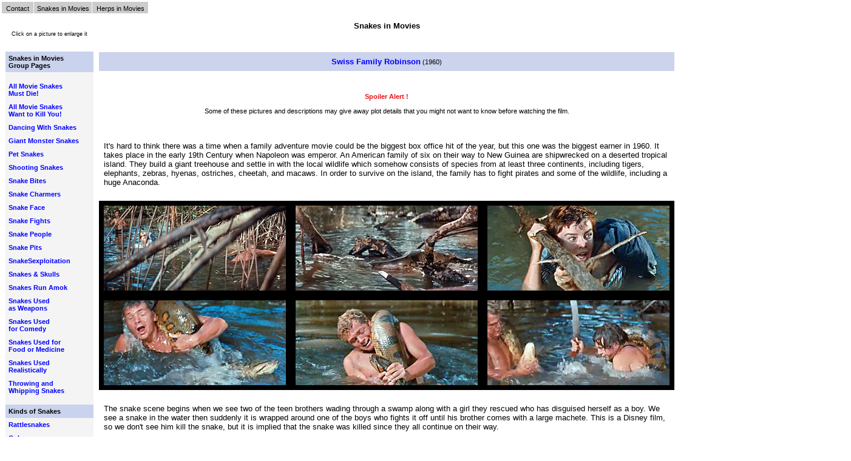

--- FILE ---
content_type: text/html
request_url: https://californiaherps.com/films/snakefilms/SwissFamilyRobinson.html
body_size: 3082
content:
<!DOCTYPE HTML PUBLIC "-//W3C//DTD HTML 4.01 Transitional//EN"
"http://www.w3.org/TR/html4/loose.dtd">
<html><!-- InstanceBegin template="/Templates/moviessnakes.dwt" codeOutsideHTMLIsLocked="false" -->
<head>
<meta http-equiv="Content-Type" content="text/html; charset=ISO-8859-1">

<!-- InstanceBeginEditable name="doctitle" -->
<title>Swiss Family Robinson (1960)</title>
<meta name="title" content="Reptiles and Amphibians in Movies">
<meta name="subject" content="Reptiles, Amphibians, Snakes, Lizards, Turtles, Frogs, Salamanders in Movies">
<meta name="description" content="Reptiles, Amphibians, Snakes, Lizards, Turtles, Frogs, Salamanders in Movies">
<meta name="keywords" content="Reptiles, Amphibians, Snakes, Lizards, Turtles, Frogs, Salamanders in Movies">
<meta name="language" content="English">
<meta name="copyright" content="© 2000-current californiaherps.com all rights reserved">
<!-- InstanceEndEditable -->


<script type="text/javascript" language="javascript" src="/nav/sniffer.js">

/***********************************************
* Top Navigational Bar III v3.5 (By BrotherCake- brothercake.com)
* Exclusive permission by Dynamicdrive.com to include script in archive
* For this and 100's more DHTML scripts, visit http://www.dynamicdrive.com/
* This notice MUST stay intact for legal use
***********************************************/

</script>

<script type="text/javascript" language="javascript1.2" src="/nav/customnoncalmovies.js"></script>
<script type="text/javascript" language="javascript1.2" src="/nav/style.js"></script>

<link href="/caherps4.css" rel="stylesheet" type="text/css">

<link rel="shortcut icon" href="/images/calherpsfavicon.ico">

</head>

<body onload="rotate()">
<a name="top"></a>
<table width="1402"  border="0" align="left" cellpadding="0" cellspacing="0">
  <tr>
    <td width="163" align="center" valign="top"><span class="copyright"><br>
      <br>
      <br>
      <br>
      Click on a picture to enlarge it</span><br>
      <br>
      <br><!-- #BeginLibraryItem "/Library/Snakes In Movies2.lbi" -->
<link href="/caherps4.css" rel="stylesheet" type="text/css">

<table width="145" border="0" cellpadding="5" cellspacing="0">
  <tr>
    <td align="left" valign="top" bgcolor="#CAD3ED"><strong>Snakes in Movies<br>
      Group Pages</strong></td>
  </tr>
  <tr>
    <td width="133" align="left" valign="top" bgcolor="#F4F4F4"><strong><a href="/films/grouppages/allsnakesmustdie.html"><br>
      All Movie Snakes <br>
    Must Die! </a></strong></td>
  </tr>
  <tr bgcolor="#F4F4F4">
    <td align="left" valign="top"><strong><a href="/films/grouppages/snakeswanttokillyou.html">All Movie Snakes <br>
    Want to Kill You!</a></strong></td>
  </tr>
  <tr bgcolor="#F1EFEF">
    <td align="left" valign="top" bgcolor="#F4F4F4"><strong><a href="/films/grouppages/dancingwithsnakes.html">Dancing With Snakes</a></strong></td>
  </tr>
  <tr bgcolor="#F4F4F4">
    <td align="left" valign="top"><strong><a href="/films/grouppages/giantmonstersnakes.html">Giant Monster Snakes </a></strong></td>
  </tr>
  <tr bgcolor="#F1EFEF">
    <td align="left" valign="top" bgcolor="#F4F4F4"><strong><a href="/films/grouppages/petsnakesinmovies.html">Pet Snakes</a></strong></td>
  </tr>
  <tr bgcolor="#F4F4F4">
    <td align="left" valign="top"><strong><a href="/films/grouppages/shootingsnakes.html">Shooting Snakes</a></strong></td>
  </tr>
  <tr bgcolor="#F1EFEF">
    <td align="left" valign="top" bgcolor="#F4F4F4"><strong><a href="/films/grouppages/snakebites.html">Snake Bites</a></strong></td>
  </tr>
  <tr bgcolor="#F4F4F4">
    <td align="left" valign="top"><strong><a href="/films/grouppages/snakecharmers.html">Snake Charmers</a></strong></td>
  </tr>
  <tr bgcolor="#F1EFEF">
    <td align="left" valign="top" bgcolor="#F4F4F4"><a href="/films/grouppages/snakeface.html"><strong>Snake Face</strong></a></td>
  </tr>
  <tr bgcolor="#F4F4F4">
    <td align="left" valign="top"><strong><a href="/films/grouppages/snakefights.html">Snake Fights</a></strong></td>
  </tr>
  <tr bgcolor="#F1EFEF">
    <td align="left" valign="top" bgcolor="#F4F4F4"><strong><a href="/films/grouppages/snakepeople.html">Snake People</a></strong></td>
  </tr>
  <tr bgcolor="#F4F4F4">
    <td align="left" valign="top"><strong><a href="/films/grouppages/snakepits.html">Snake Pits</a></strong></td>
  </tr>
  <tr bgcolor="#F1EFEF">
    <td align="left" valign="top" bgcolor="#F4F4F4"><strong><a href="/films/grouppages/snakesexploitation.html">SnakeSexploitation</a></strong></td>
  </tr>
  <tr bgcolor="#F4F4F4">
    <td align="left" valign="top"><strong><a href="/films/grouppages/snakesandskulls.html">Snakes &amp; Skulls</a></strong></td>
  </tr>
  <tr bgcolor="#F1EFEF">
    <td align="left" valign="top" bgcolor="#F4F4F4"><a href="/films/grouppages/snakesrunamok.html"><strong>Snakes Run Amok</strong></a></td>
  </tr>
  <tr bgcolor="#F4F4F4">
    <td align="left" valign="top"><strong><a href="/films/grouppages/snakesusedasweapons.html">Snakes Used <br>
    as Weapons</a></strong></td>
  </tr>
  <tr bgcolor="#F1EFEF">
    <td align="left" valign="top" bgcolor="#F4F4F4"><strong><a href="/films/grouppages/snakeusedforcomedy.html">Snakes Used<br>
      for Comedy</a></strong></td>
  </tr>
  <tr bgcolor="#F4F4F4">
    <td align="left" valign="top"><a href="/films/grouppages/snakesasfoodormedicine.html"><strong>Snakes  Used for <br>
Food or Medicine</strong></a></td>
  </tr>
  <tr bgcolor="#F1EFEF">
    <td align="left" valign="top" bgcolor="#F4F4F4"><strong><a href="/films/grouppages/snakesusedrealistically.html">Snakes Used <br>
    Realistically </a></strong></td>
  </tr>
  <tr bgcolor="#F4F4F4">
    <td align="left" valign="top"><strong><a href="/films/grouppages/throwingandwhippingsnakes.html">Throwing and <br>
Whipping Snakes</a></strong><br>
    <br>
    </td>
  </tr>
  <tr bgcolor="#CAD3ED">
    <td align="left" valign="top" bgcolor="#CAD3ED"><strong>Kinds of Snakes</strong></td>
  </tr>
  <tr align="left" bgcolor="#F1EFEF">
    <td valign="top" bgcolor="#F4F4F4"><a href="/films/grouppages/rattlesnakesinmovies.html"><strong>Rattlesnakes</strong></a></td>
  </tr>
  <tr align="left" bgcolor="#F1EFEF">
    <td valign="top" bgcolor="#F4F4F4"><a href="/films/grouppages/cobrasinmovies.html"><strong>Cobras</strong></a></td>
  </tr>
  <tr align="left" bgcolor="#F1EFEF">
    <td valign="top" bgcolor="#F4F4F4"><a href="/films/grouppages/blackmambasinmovies.html"><strong>Black Mambas</strong></a></td>
  </tr>
  <tr align="left" bgcolor="#F1EFEF" >
    <td valign="top" bgcolor="#F4F4F4"><strong><a href="/films/grouppages/boaspythonsanacondas.html">Boas, Pythons, <br>
and Anacondas</a></strong></td>
  </tr>
  <tr align="left" bgcolor="#F1EFEF" >
    <td valign="top" bgcolor="#F4F4F4"><strong><a href="/films/grouppages/kingsnakesandtricolorsnakes.html">Kingsnakes and Tricolor Snakes</a></strong></td>
  </tr>
  <tr align="left" bgcolor="#F1EFEF" >
    <td valign="top" bgcolor="#F4F4F4"><strong><a href="/films/grouppages/unusualsnakes.html">Unusual Species
    </a></strong><br><br></td>
  </tr>
  <tr bgcolor="#CAD3ED">
    <td align="left" valign="top"><strong>Settings</strong></td>
  </tr>
  <tr align="left" bgcolor="#F1EFEF">
    <td valign="top" bgcolor="#F4F4F4"><a href="/films/grouppages/SnakeInTheHouse.html"><strong>Snake in the House!</strong></a></td>
  </tr>
  <tr align="left" bgcolor="#F1EFEF">
    <td valign="top" bgcolor="#F4F4F4"><strong><a href="/films/grouppages/SnakesInBeds.html">Snakes in Beds</a></strong></td>
  </tr>
  <tr align="left" bgcolor="#F1EFEF">
    <td valign="top" bgcolor="#F4F4F4"><strong><a href="/films/grouppages/SnakesInJungleAndSwampMovies.html">Snakes in 
      Jungles <br>
and Swamps</a></strong></td>
  </tr>
  <tr align="left" bgcolor="#F1EFEF">
    <td valign="top" bgcolor="#F4F4F4"><strong><a href="/films/grouppages/snakesintrees.html">Snakes In Trees</a></strong><br>      <br>    </td>
  </tr>
  <tr bgcolor="#CAD3ED">
    <td align="left" valign="top"><strong>Genres &amp; Locations</strong></td>
  </tr>
  <tr align="left" bgcolor="#F1EFEF">
    <td valign="top" bgcolor="#F4F4F4">Snakes In <br>
    <a href="/films/grouppages/SnakesInWesterns.html"><strong>Westerns</strong></a></td>
  </tr>
  <tr align="left" bgcolor="#F1EFEF">
    <td valign="top" bgcolor="#F4F4F4">Snakes in <a href="/films/grouppages/SnakesInAsianMovies.html"><br>
      <strong>Asian Movies</strong></a></td>
  </tr>
  <tr align="left" bgcolor="#F1EFEF">
    <td valign="top" bgcolor="#F4F4F4">Herps in <br>      
    <a href="/films/grouppages/HerpsInAustralianMovies.html"><strong>Australian Movies</strong></a></td>
  </tr>
  <tr bgcolor="#F1EFEF">
    <td align="left" valign="top" bgcolor="#F4F4F4">Herps  in <a href="/films/grouppages/HerpsInJamesBondMovies.html"><strong><br>
    James Bond Movies</strong></a></td>
  </tr>
  <tr align="left" bgcolor="#F1EFEF">
    <td valign="top" bgcolor="#F4F4F4">Herps  in <br>
    <strong><a href="/films/grouppages/HerpsInSilentMovies.html">Silent Movies</a></strong></td>
  </tr>
  <tr align="left" bgcolor="#F1EFEF">
    <td valign="top" bgcolor="#F4F4F4">Herps in<br>
      <a href="/films/grouppages/HerpsInSpielbergMovies.html"><strong>Spielberg Movies</strong></a></td>
  </tr>
</table>
<!-- #EndLibraryItem --></td>
          <td width="1239" align="left" valign="top">
          <!-- InstanceBeginEditable name="main" -->
          <table width="930" border="0" align="left" cellpadding="8" cellspacing="0">
            <tr>
              <td width="900" colspan="3" align="center"></td>
            </tr>
            <tr>
              <td colspan="3" align="center" valign="middle"><strong class="a">Snakes in Movies</strong></td>
            </tr>
            <tr>
              <td colspan="3" align="left" valign="top">&nbsp;</td>
            </tr>
            <tr>
              <td colspan="3" align="center" valign="middle" bgcolor="#CBD3ED"><strong><span class="a"> <a href="http://www.imdb.com/title/tt0054357/?ref_=nv_sr_1" target="New">Swiss Family Robinson</a></span></strong> (1960)</td>
            </tr>
            <tr>
              <td colspan="3" align="center">&nbsp;</td>
            </tr>
            <tr>
              <td colspan="3" align="center"><span class="red"><strong>Spoiler Alert !</strong></span><br>
                <br>
                Some of these pictures and descriptions may give away  plot details that you might not want to know before watching the film. <br></td>
            </tr>
            <tr>
              <td colspan="3" align="center">&nbsp;</td>
            </tr>
            <tr>
              <td colspan="3" align="left" valign="top"><span class="a">It's hard to think there was a time when a family adventure movie could be the biggest box office hit of the year, but  this one was the biggest earner in 1960. It takes place in the early 19th Century when Napoleon was emperor. An American family of six on their way to New Guinea are shipwrecked on a deserted tropical island. They build a giant treehouse and settle in with the local wildlife which somehow consists of species from at least three continents, including tigers, elephants, zebras, hyenas, ostriches, cheetah, and macaws. In order to survive on the island, the family has to fight pirates and some of the wildlife, including a huge Anaconda.<br>
              <br>
              </span></td>
            </tr>
            <tr>
              <td align="center" valign="bottom" bgcolor="#000000"><a href="/films/filmimages/swissfamilyrobinsonsnake.jpg"><img src="/films/filmimages/xswissfamilyrobinsonsnake.jpg" alt="Screenshot" width="300" height="140" border="0"></a></td>
              <td align="center" valign="bottom" bgcolor="#000000"><a href="/films/filmimages/swissfamilyrobinsonsnake2.jpg"><img src="/films/filmimages/xswissfamilyrobinsonsnake2.jpg" alt="Screenshot" width="300" height="140" border="0"></a></td>
              <td align="center" valign="bottom" bgcolor="#000000"><a href="/films/filmimages/swissfamilyrobinsonsnake3.jpg"><img src="/films/filmimages/xswissfamilyrobinsonsnake3.jpg" alt="Screenshot" width="300" height="140" border="0"></a></td>
            </tr>
            <tr>
              <td align="center" valign="bottom" bgcolor="#000000"><a href="/films/filmimages/swissfamilyrobinsonsnake4.jpg"><img src="/films/filmimages/xswissfamilyrobinsonsnake4.jpg" alt="Screenshot" width="300" height="140" border="0"></a></td>
              <td align="center" valign="bottom" bgcolor="#000000"><a href="/films/filmimages/swissfamilyrobinsonsnake5.jpg"><img src="/films/filmimages/xswissfamilyrobinsonsnake5.jpg" alt="Screenshot" width="300" height="140" border="0"></a></td>
              <td align="center" valign="bottom" bgcolor="#000000"><a href="/films/filmimages/swissfamilyrobinsonsnake6.jpg"><img src="/films/filmimages/xswissfamilyrobinsonsnake6.jpg" alt="Screenshot" width="300" height="140" border="0"></a></td>
            </tr>
            <tr>
              <td colspan="3" align="left" valign="top" class="a"><br>
                The snake scene begins when we see two of the teen brothers wading through a swamp along with a girl they rescued who has disguised herself as a boy. We see a snake in the water then suddenly it is wrapped around one of the boys who fights it off until his brother comes with a large machete. This is a Disney film, so we don't see him kill the snake, but it is implied that the snake was killed since they all continue on their way.<br>
                <br>
                The snake is an Anaconda, a snake from South America that is as out of place on the island as  zebras with tigers. The first snake we see is a real live snake, and I think the snake used in the fight is also a live one, but it might have been sedated. So I give credit to the actors (James Macarthur and Tommy Kirk) for actually letting someone wrap a giant Anaconda around them for the scene. </td>
            </tr>
            <tr>
              <td colspan="3" align="left" valign="top">&nbsp;</td>
            </tr>
          </table>
          
          
          
          
          <!-- InstanceEndEditable --><br>
          <br>
          <br></td>
  </tr>

</table>
<p>
  <script type="text/javascript" language="javascript1.2" src="/nav/menu.js"></script>
</p>
</body>
<!-- InstanceEnd --></html>


--- FILE ---
content_type: text/css
request_url: https://californiaherps.com/caherps4.css
body_size: 541
content:
body {
	margin-top: 0px;
	margin-right: 0px;
	margin-bottom: 0px;
	margin-left: 0px;
	background-color: #FFFFFF;
	color: #000000;
	font-size: 11px;
	font-family: Arial, Helvetica, sans-serif
}
      a:link { text-decoration:none; color:#0000FF; }
      a:visited { text-decoration:none; color:#0000FF; }
      a:hover { text-decoration:underline; color:#0000FF; }
      a:active {
	font-size: 12px;
}
	  
h1 {
font-family: Arial, Helvetica, sans-serif;
text-align: center; 
color: #669999; }

h2 {
font-family: Arial, Helvetica, sans-serif;
text-align: center; 
color: #333333; }

h3 {
font-family: Arial, Helvetica, sans-serif;
color: #000000; }

.112 { font-size: 11px; color: #00000; }

.12 { font-size: 12px; color: #00000; }

.14 { font-size: 14px; color: #00000; }

.15 { font-size: 15px; color: #00000; }

.16 { font-size: 16px; color: #00000; }

.book { font-size: 11px; color: #666; }

.a { font-size: 13px; color: #000000; }

.b { font-size: 11px; color: #333; }

.c { font-size: 12px; color: #00000; }

.d { font-size: 14px; color: #00000; }

.e { font-size: 16px; color: #000000; }
		
.differences { color:#006666; }

.copyright { font-size: 9px; color: #000000; }

.navbar { color: #000000; background-color: #99CC99 }
      .navbar a:link { text-decoration:none; color:#0000FF; }
      .navbar a:visited {text-decoration:none; color:#0000FF; }
      .navbar a:hover { text-decoration:underline; color:#000099; }
      .navbar a:active { color:#000099; }

.footnotes {color:#996666; font-weight: bold;}

.conservation { font-size: 12px; color: #333; }

.listlinks { font-size: 14px; font-weight: bold; color: #FFFFFF; }
      .listlinks a:link { text-decoration:none; color:#FFFFFF; }
      .listlinks a:visited {text-decoration:none; color:#FFFFFF; }
      .listlinks a:hover { text-decoration:none; color:#000000; }
      .listlinks a:active { color:#000000; } 
	  
.listlinks2 { font-size: 12px; font-weight: bold; color: #FFFFFF; }
      .listlinks2 a:link { text-decoration:none; color:#FFFFFF; }
      .listlinks2 a:visited { text-decoration:none; color:#FFFFFF; }
      .listlinks2 a:hover { text-decoration:none; color:#000000; }
      .listlinks2 a:active { color:#000000; } 
	  
.listlinks3 { color: #FFFFFF; }
      .listlinks3 a:link { text-decoration:none; color:#000000; }
      .listlinks3 a:visited { text-decoration:none; color:#000000; }
      .listlinks3 a:hover { text-decoration:none; color:#0000FF; }
      .listlinks3 a:active { color:#0000FF; } 
	  
.listlinks4 { color: #0000FF; }
      .listlinks4 a:link { text-decoration:none; color:#0000FF; }
      .listlinks4 a:visited { text-decoration:none; color:#0000FF; }
      .listlinks4 a:hover { text-decoration:none; color:#000000; }
      .listlinks4 a:active { color:#000000; } 

.white { font-size: 13px; color: #FFFFFF; }

.green { background-color: #669999; }

.brown { background-color: #999966; }

.northwest { background-color: #669966; }

.toplinks { font-size: 10px; color: #000000; }
      .toplinks a:link { text-decoration:none; color:#000000; }
      .toplinks a:visited { text-decoration:none; color:#000000; }
      .toplinks a:hover { text-decoration:none; color:#0000FF; }
      .toplinks a:active { color:#0000FF; }
	  
.toplinks2 { font-size: 10px; color: #000000; background-color: #CCCCCC;}
      .toplinks2 a:link { text-decoration:none; color:#000000; }
      .toplinks2 a:visited { text-decoration:none; color:#000000; }
      .toplinks2 a:hover { text-decoration:none; color:#0000FF; }
      .toplinks2 a:active { color:#0000FF; } 

.titlebar {
	background-color: #CCCCCC; font-weight: bold;}

.gray { background-color: #CCCCCC; }

.red { color: #EB0E12; }

.green { color: #F00; }

.bg { color:#996666; font-size: 11px; font-weight: bold; font-family: Arial, Helvetica, sans-serif; }

.se { color: #000000; font-size: 11px; font-family: Arial, Helvetica, sans-serif; }

.gg { color:#669999; font-size: 11px; font-weight: bold; font-family: Arial, Helvetica, sans-serif; }

.bl { color:#666699; font-size: 11px; font-weight: bold; font-family: Arial, Helvetica, sans-serif; }

.gr { color:#333333; font-size: 11px; font-weight: bold; font-family: Arial, Helvetica, sans-serif; }

.search { background-color: #FFFFFF; color: #996666; font-weight: bold}

.info { background-color: #FFFFFF; }

.heading {color: #000000; font-weight: bold; font-size: 12px; }.listlinksHome {
	font-family: Arial, Helvetica, sans-serif;
	font-size: 12px;
	font-weight: bold;
	color: #FFFFFF;
}


--- FILE ---
content_type: text/javascript
request_url: https://californiaherps.com/nav/customnoncalmovies.js
body_size: 1816
content:
//UDMv3.5//**DO NOT EDIT THIS *****if (!exclude) { //********//************************///////////////////////////////////////////////////////////////////////////////  ULTIMATE DROPDOWN MENU VERSION 3.5 by Brothercake//  This is a special version for Dynamic Drive (http://www.dynamicdrive.com)////  Link-wrapping routine by Brendan Armstrong//  Original KDE modifications by David Joham//  Opera reload/resize based on a routine by Michael Wallner//  Select-element hiding routine by Huy Do/////////////////////////////////////////////////////////////////////////////// *** POSITIONING AND STYLES *********************************************var menuALIGN = "left";		// alignmentvar absLEFT = 	2;		// absolute left or right position (if menu is left or right aligned)var absTOP = 	2; 		// absolute top positionvar staticMENU = false;		// static positioning mode (ie5,ie6 and ns4 only)var stretchMENU = false;		// show empty cellsvar showBORDERS = false;		// show empty cell borders//for online use: var baseHREF = "/nav/";	// base path to .js files for the script (ie: resources/)//for local use:  //var baseHREF = "file://localhost/Web%20Sites/Californiaherps/nav/";var zORDER = 	1000;		// base z-order of nav structure (not ns4)var mCOLOR = 	"#CCCCCC";	// main nav cell colorvar rCOLOR = 	"#FFFFFF";	// main nav cell rollover colorvar bSIZE = 	1;		// main nav border sizevar bCOLOR = 	"#FFFFFF"	// main nav border colorvar aLINK = 	"#000000";	// main nav link colorvar aHOVER = 	"";		// main nav link hover-color (dual purpose)var aDEC = 	"none";		// main nav link decorationvar fFONT = 	"arial, helvetica, sans-serif";	// main nav font facevar fSIZE = 	11;		// main nav font size (pixels)var fWEIGHT = 	""	// main nav font weightvar tINDENT = 	3;		// main nav text indent (if text is left or right aligned)var vPADDING = 	0;		// main nav vertical cell paddingvar vtOFFSET = 	0;		// main nav vertical text offset (+/- pixels from middle)var keepLIT =	true;	// keep rollover color when browsing menuvar vOFFSET = 	3;		// shift the submenus verticallyvar hOFFSET = 	0;		// shift the submenus horizontallyvar smCOLOR = 	"#FFFFFF";	// submenu cell colorvar srCOLOR = 	"#CC9933";	// submenu cell rollover colorvar sbSIZE = 	1;		// submenu border sizevar sbCOLOR = 	"#CCCCCC"	// submenu border colorvar saLINK = 	"#000000";	// submenu link colorvar saHOVER = 	"#FFFFFF";		// submenu link hover-color (dual purpose)var saDEC = 	"none";		// submenu link decorationvar sfFONT = 	"arial, helvetica, sans-serif";// submenu font facevar sfSIZE = 	11;		// submenu font size (pixels)var sfWEIGHT = 	""	// submenu font weightvar stINDENT = 	5;		// submenu text indent (if text is left or right aligned)var svPADDING = 1;		// submenu vertical cell paddingvar svtOFFSET = 0;		// submenu vertical text offset (+/- pixels from middle)var shSIZE =	2;		// submenu drop shadow sizevar shCOLOR =	"#666666";	// submenu drop shadow colorvar shOPACITY = 75;		// submenu drop shadow opacity (not ie4,ns4 or opera)var keepSubLIT = true;		// keep submenu rollover color when browsing child menuvar chvOFFSET = -12;		// shift the child menus verticallyvar chhOFFSET = 7;		// shift the child menus horizontallyvar openTIMER = 10;		// [** new **] menu opening delay time (not ns4/op5/op6)var openChildTIMER = 20;	// [** new **] child-menu opening delay time (not ns4/op5/op6)var closeTIMER = 330;		// menu closing delay timevar cellCLICK = true;		// links activate on TD clickvar aCURSOR = "hand";		// cursor for active links (not ns4 or opera)var altDISPLAY = "";		// where to display alt textvar allowRESIZE = mu;		// allow resize/reloadvar redGRID = false;		// show a red gridvar gridWIDTH = 760;		// override grid widthvar gridHEIGHT = 500;		// override grid heightvar documentWIDTH = 0;		// override document widthvar hideSELECT = false;		// auto-hide select boxes when menus open (ie only)var allowForSCALING = false;	// allow for text scaling in gecko browsersvar allowPRINTING = false;	// allow the navbar and menus to print (not ns4)var arrWIDTH = 13;		// [** new **] arrow width (not ns4/op5/op6)var arrHEIGHT = 13;		// [** new **] arrow height (not ns4/op5/op6)var arrHOFFSET = -1;		// [** new **] arrow horizontal offset (not ns4/op5/op6)var arrVOFFSET = -3;		// [** new **] arrow vertical offset (not ns4/op5/op6)var arrVALIGN = "middle";	// [** new **] arrow vertical align (not ns4/op5/op6)var arrLEFT = "<";		// [** new **] left arrow (not ns4/op5/op6)var arrRIGHT = ">";		// [** new **] right arrow (not ns4/op5/op6)//** LINKS ***********************************************************// add main link item ("url","Link name",width,"text-alignment","_target","alt text",top position,left position,"key trigger","mCOLOR","rCOLOR","aLINK","aHOVER") [** last four are new **]addMainItem("http://www.californiaherps.com/films/contact.html","Contact", 52,"center","","",0,0,"","#CCCCCC","#669999","#000000","#FFFFFF");		addMainItem("","Snakes in Movies",95,"center","","",0,0,"","#CCCCCC","#CC9933","#000000","#FFFFFF");		defineSubmenuProperties(180,"center",0,0,"","","","","","","");		addSubmenuItem("http://www.californiaherps.com/films/snakesinmovies.html","Snakes In Movies Illustrated List","","");	addSubmenuItem("http://www.californiaherps.com/films/snakesinmovieslist.html","Snakes In Movies List","","");	addMainItem("","Herps in Movies",92,"center","","",0,0,"","#CCCCCC","#CC9933","#000000","#FFFFFF");		defineSubmenuProperties(190,"center",0,0,"","","","","","","");		addSubmenuItem("http://www.californiaherps.com/films/herpsinmovies.html","Herps In Movies","","");	addSubmenuItem("http://www.californiaherps.com/films/lizardsinmovies.html","Lizards In Movies","","");	addSubmenuItem("http://www.californiaherps.com/films/turtlesinmovieslist.html","Turtles In Movies","","");	addSubmenuItem("http://www.californiaherps.com/films/crocodiliansinmovies.html","Alligators and Crocodiles In Movies","","");	addSubmenuItem("http://www.californiaherps.com/films/grouppages/frogsinmovies.html","Frogs In Movies","","");	addSubmenuItem("http://www.californiaherps.com/films/grouppages/salamandersinmovies.html","Salamanders In Movies","","");		 //**DO NOT EDIT THIS *****}//***********************//************************